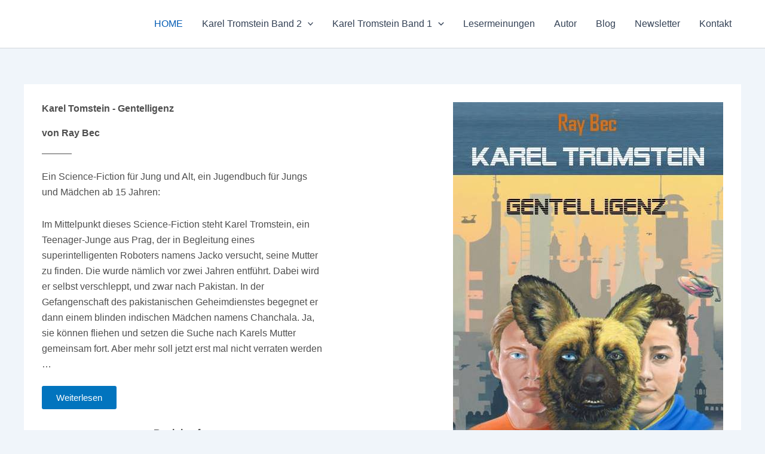

--- FILE ---
content_type: text/css
request_url: https://raybec.de/wp-content/uploads/elementor/css/post-821.css?ver=1769052751
body_size: 1811
content:
.elementor-821 .elementor-element.elementor-element-00f1bbe > .elementor-container > .elementor-column > .elementor-widget-wrap{align-content:flex-start;align-items:flex-start;}.elementor-821 .elementor-element.elementor-element-00f1bbe:not(.elementor-motion-effects-element-type-background), .elementor-821 .elementor-element.elementor-element-00f1bbe > .elementor-motion-effects-container > .elementor-motion-effects-layer{background-color:#FFFFFF;}.elementor-821 .elementor-element.elementor-element-00f1bbe{transition:background 0.3s, border 0.3s, border-radius 0.3s, box-shadow 0.3s;margin-top:60px;margin-bottom:0px;padding:30px 30px 70px 30px;z-index:1;}.elementor-821 .elementor-element.elementor-element-00f1bbe > .elementor-background-overlay{transition:background 0.3s, border-radius 0.3s, opacity 0.3s;}.elementor-821 .elementor-element.elementor-element-e90723c > .elementor-element-populated{padding:0px 100px 0px 0px;}.elementor-widget-heading .elementor-heading-title{font-family:var( --e-global-typography-primary-font-family ), Sans-serif;font-weight:var( --e-global-typography-primary-font-weight );color:var( --e-global-color-primary );}.elementor-widget-divider{--divider-color:var( --e-global-color-secondary );}.elementor-widget-divider .elementor-divider__text{color:var( --e-global-color-secondary );font-family:var( --e-global-typography-secondary-font-family ), Sans-serif;font-weight:var( --e-global-typography-secondary-font-weight );}.elementor-widget-divider.elementor-view-stacked .elementor-icon{background-color:var( --e-global-color-secondary );}.elementor-widget-divider.elementor-view-framed .elementor-icon, .elementor-widget-divider.elementor-view-default .elementor-icon{color:var( --e-global-color-secondary );border-color:var( --e-global-color-secondary );}.elementor-widget-divider.elementor-view-framed .elementor-icon, .elementor-widget-divider.elementor-view-default .elementor-icon svg{fill:var( --e-global-color-secondary );}.elementor-821 .elementor-element.elementor-element-cd9ad8c{--divider-border-style:solid;--divider-color:var( --e-global-color-primary );--divider-border-width:1px;}.elementor-821 .elementor-element.elementor-element-cd9ad8c .elementor-divider-separator{width:50px;}.elementor-821 .elementor-element.elementor-element-cd9ad8c .elementor-divider{padding-block-start:5px;padding-block-end:5px;}.elementor-widget-text-editor{font-family:var( --e-global-typography-text-font-family ), Sans-serif;font-weight:var( --e-global-typography-text-font-weight );color:var( --e-global-color-text );}.elementor-widget-text-editor.elementor-drop-cap-view-stacked .elementor-drop-cap{background-color:var( --e-global-color-primary );}.elementor-widget-text-editor.elementor-drop-cap-view-framed .elementor-drop-cap, .elementor-widget-text-editor.elementor-drop-cap-view-default .elementor-drop-cap{color:var( --e-global-color-primary );border-color:var( --e-global-color-primary );}.elementor-widget-button .elementor-button{background-color:var( --e-global-color-accent );font-family:var( --e-global-typography-accent-font-family ), Sans-serif;font-weight:var( --e-global-typography-accent-font-weight );}.elementor-821 .elementor-element.elementor-element-0dd09ba .elementor-button{background-color:#0274BE;}.elementor-821 .elementor-element.elementor-element-0dd09ba > .elementor-widget-container{margin:-25px 0px 0px 0px;}.elementor-821 .elementor-element.elementor-element-af9b13c > .elementor-container{max-width:550px;}.elementor-821 .elementor-element.elementor-element-af9b13c{margin-top:10px;margin-bottom:0px;}.elementor-821 .elementor-element.elementor-element-cf733d2{text-align:center;}.elementor-821 .elementor-element.elementor-element-e390f3a{text-align:center;}.elementor-821 .elementor-element.elementor-element-f85b672{--divider-border-style:solid;--divider-color:var( --e-global-color-primary );--divider-border-width:1px;}.elementor-821 .elementor-element.elementor-element-f85b672 > .elementor-widget-container{margin:-25px 0px 0px 0px;}.elementor-821 .elementor-element.elementor-element-f85b672 .elementor-divider-separator{width:50px;margin:0 auto;margin-center:0;}.elementor-821 .elementor-element.elementor-element-f85b672 .elementor-divider{text-align:center;padding-block-start:5px;padding-block-end:5px;}.elementor-821 .elementor-element.elementor-element-db85f2e.elementor-column > .elementor-widget-wrap{justify-content:center;}.elementor-821 .elementor-element.elementor-element-db85f2e > .elementor-element-populated{margin:0px 0px 0px 0px;--e-column-margin-right:0px;--e-column-margin-left:0px;padding:0px 0px 0px 0px;}.elementor-821 .elementor-element.elementor-element-a0e6f3d > .elementor-widget-container{margin:0px 0px 0px 0px;padding:0px 0px 0px 0px;}.elementor-821 .elementor-element.elementor-element-65ff3e4 > .elementor-container{max-width:550px;}.elementor-821 .elementor-element.elementor-element-65ff3e4{margin-top:20px;margin-bottom:0px;z-index:0;}.elementor-821 .elementor-element.elementor-element-cd16587 > .elementor-element-populated{padding:0px 20px 0px 20px;}.elementor-821 .elementor-element.elementor-element-2b93450{text-align:center;}.elementor-821 .elementor-element.elementor-element-2b93450 .elementor-heading-title{line-height:1.3em;letter-spacing:0px;}.elementor-821 .elementor-element.elementor-element-4d60c96{--divider-border-style:solid;--divider-color:var( --e-global-color-primary );--divider-border-width:1px;}.elementor-821 .elementor-element.elementor-element-4d60c96 .elementor-divider-separator{width:50px;margin:0 auto;margin-center:0;}.elementor-821 .elementor-element.elementor-element-4d60c96 .elementor-divider{text-align:center;padding-block-start:5px;padding-block-end:5px;}.elementor-821 .elementor-element.elementor-element-c846ebc .elementor-button{background-color:#0274BE;}.elementor-821 .elementor-element.elementor-element-c846ebc{width:100%;max-width:100%;}.elementor-821 .elementor-element.elementor-element-c846ebc > .elementor-widget-container{margin:15px 0px 0px 0px;padding:10px 10px 10px 10px;}.elementor-821 .elementor-element.elementor-element-3454e1b{z-index:3;}.elementor-widget-image .widget-image-caption{color:var( --e-global-color-text );font-family:var( --e-global-typography-text-font-family ), Sans-serif;font-weight:var( --e-global-typography-text-font-weight );}.elementor-821 .elementor-element.elementor-element-876a1c6{text-align:end;}.elementor-821 .elementor-element.elementor-element-fc47e6f:not(.elementor-motion-effects-element-type-background), .elementor-821 .elementor-element.elementor-element-fc47e6f > .elementor-motion-effects-container > .elementor-motion-effects-layer{background-color:#FFFFFF;}.elementor-821 .elementor-element.elementor-element-fc47e6f{transition:background 0.3s, border 0.3s, border-radius 0.3s, box-shadow 0.3s;}.elementor-821 .elementor-element.elementor-element-fc47e6f > .elementor-background-overlay{transition:background 0.3s, border-radius 0.3s, opacity 0.3s;}.elementor-821 .elementor-element.elementor-element-1a7efbb:not(.elementor-motion-effects-element-type-background) > .elementor-widget-wrap, .elementor-821 .elementor-element.elementor-element-1a7efbb > .elementor-widget-wrap > .elementor-motion-effects-container > .elementor-motion-effects-layer{background-color:#1C00FF00;}.elementor-821 .elementor-element.elementor-element-1a7efbb > .elementor-element-populated{transition:background 0.3s, border 0.3s, border-radius 0.3s, box-shadow 0.3s;}.elementor-821 .elementor-element.elementor-element-1a7efbb > .elementor-element-populated > .elementor-background-overlay{transition:background 0.3s, border-radius 0.3s, opacity 0.3s;}.elementor-821 .elementor-element.elementor-element-3f8755b{--divider-border-style:solid;--divider-color:var( --e-global-color-primary );--divider-border-width:200px;z-index:2;}.elementor-821 .elementor-element.elementor-element-3f8755b > .elementor-widget-container{margin:-100px 0px -100px 0px;}.elementor-821 .elementor-element.elementor-element-3f8755b .elementor-divider-separator{width:1px;margin:0 auto;margin-center:0;}.elementor-821 .elementor-element.elementor-element-3f8755b .elementor-divider{text-align:center;padding-block-start:0px;padding-block-end:0px;}.elementor-821 .elementor-element.elementor-element-715e9c6:not(.elementor-motion-effects-element-type-background), .elementor-821 .elementor-element.elementor-element-715e9c6 > .elementor-motion-effects-container > .elementor-motion-effects-layer{background-color:#FFFFFF;}.elementor-821 .elementor-element.elementor-element-715e9c6{transition:background 0.3s, border 0.3s, border-radius 0.3s, box-shadow 0.3s;padding:0px 30px 0px 30px;}.elementor-821 .elementor-element.elementor-element-715e9c6 > .elementor-background-overlay{transition:background 0.3s, border-radius 0.3s, opacity 0.3s;}.elementor-821 .elementor-element.elementor-element-6380523:not(.elementor-motion-effects-element-type-background) > .elementor-widget-wrap, .elementor-821 .elementor-element.elementor-element-6380523 > .elementor-widget-wrap > .elementor-motion-effects-container > .elementor-motion-effects-layer{background-color:transparent;background-image:linear-gradient(180deg, #FFFFFF 0%, #F2F2F2 100%);}.elementor-821 .elementor-element.elementor-element-6380523 > .elementor-element-populated{transition:background 0.3s, border 0.3s, border-radius 0.3s, box-shadow 0.3s;padding:130px 0px 150px 0px;}.elementor-821 .elementor-element.elementor-element-6380523 > .elementor-element-populated > .elementor-background-overlay{transition:background 0.3s, border-radius 0.3s, opacity 0.3s;}.elementor-widget-testimonial-carousel .elementor-testimonial__text{color:var( --e-global-color-text );font-family:var( --e-global-typography-text-font-family ), Sans-serif;font-weight:var( --e-global-typography-text-font-weight );}.elementor-widget-testimonial-carousel .elementor-testimonial__name{color:var( --e-global-color-text );font-family:var( --e-global-typography-primary-font-family ), Sans-serif;font-weight:var( --e-global-typography-primary-font-weight );}.elementor-widget-testimonial-carousel .elementor-testimonial__title{color:var( --e-global-color-primary );font-family:var( --e-global-typography-secondary-font-family ), Sans-serif;font-weight:var( --e-global-typography-secondary-font-weight );}.elementor-821 .elementor-element.elementor-element-500d488 > .elementor-widget-container{margin:0px 0px 0px 0px;padding:0px 0px 0px 0px;}.elementor-821 .elementor-element.elementor-element-500d488 .elementor-main-swiper .swiper-slide{background-color:#DEDEDE9E;border-width:0px 0px 0px 0px;border-radius:3px;}.elementor-821 .elementor-element.elementor-element-500d488 .elementor-swiper-button{font-size:20px;color:#4F4F4F;}.elementor-821 .elementor-element.elementor-element-500d488 .elementor-swiper-button svg{fill:#4F4F4F;}.elementor-821 .elementor-element.elementor-element-fbebe45:not(.elementor-motion-effects-element-type-background), .elementor-821 .elementor-element.elementor-element-fbebe45 > .elementor-motion-effects-container > .elementor-motion-effects-layer{background-color:#FFFFFF;}.elementor-821 .elementor-element.elementor-element-fbebe45{transition:background 0.3s, border 0.3s, border-radius 0.3s, box-shadow 0.3s;margin-top:0px;margin-bottom:0px;padding:0px 30px 0px 30px;}.elementor-821 .elementor-element.elementor-element-fbebe45 > .elementor-background-overlay{transition:background 0.3s, border-radius 0.3s, opacity 0.3s;}.elementor-821 .elementor-element.elementor-element-c87ccd1:not(.elementor-motion-effects-element-type-background) > .elementor-widget-wrap, .elementor-821 .elementor-element.elementor-element-c87ccd1 > .elementor-widget-wrap > .elementor-motion-effects-container > .elementor-motion-effects-layer{background-color:#F2F2F2;}.elementor-821 .elementor-element.elementor-element-c87ccd1 > .elementor-element-populated{transition:background 0.3s, border 0.3s, border-radius 0.3s, box-shadow 0.3s;}.elementor-821 .elementor-element.elementor-element-c87ccd1 > .elementor-element-populated > .elementor-background-overlay{transition:background 0.3s, border-radius 0.3s, opacity 0.3s;}.elementor-821 .elementor-element.elementor-element-bd685f1{--divider-border-style:solid;--divider-color:var( --e-global-color-primary );--divider-border-width:200px;z-index:2;}.elementor-821 .elementor-element.elementor-element-bd685f1 > .elementor-widget-container{margin:-100px 0px -100px 0px;}.elementor-821 .elementor-element.elementor-element-bd685f1 .elementor-divider-separator{width:1px;margin:0 auto;margin-center:0;}.elementor-821 .elementor-element.elementor-element-bd685f1 .elementor-divider{text-align:center;padding-block-start:0px;padding-block-end:0px;}.elementor-821 .elementor-element.elementor-element-64f6f16:not(.elementor-motion-effects-element-type-background), .elementor-821 .elementor-element.elementor-element-64f6f16 > .elementor-motion-effects-container > .elementor-motion-effects-layer{background-color:#FFFFFF;}.elementor-821 .elementor-element.elementor-element-64f6f16{transition:background 0.3s, border 0.3s, border-radius 0.3s, box-shadow 0.3s;margin-top:0px;margin-bottom:0px;padding:0px 30px 0px 30px;z-index:0;}.elementor-821 .elementor-element.elementor-element-64f6f16 > .elementor-background-overlay{transition:background 0.3s, border-radius 0.3s, opacity 0.3s;}.elementor-821 .elementor-element.elementor-element-5340b44 > .elementor-element-populated{transition:background 0.3s, border 0.3s, border-radius 0.3s, box-shadow 0.3s;margin:20px 0px 0px 0px;--e-column-margin-right:0px;--e-column-margin-left:0px;padding:0px 0px 0px 0px;}.elementor-821 .elementor-element.elementor-element-5340b44 > .elementor-element-populated > .elementor-background-overlay{transition:background 0.3s, border-radius 0.3s, opacity 0.3s;}.elementor-821 .elementor-element.elementor-element-966bbcf > .elementor-container > .elementor-column > .elementor-widget-wrap{align-content:center;align-items:center;}.elementor-821 .elementor-element.elementor-element-966bbcf:not(.elementor-motion-effects-element-type-background), .elementor-821 .elementor-element.elementor-element-966bbcf > .elementor-motion-effects-container > .elementor-motion-effects-layer{background-color:#F2F2F2;}.elementor-821 .elementor-element.elementor-element-966bbcf{transition:background 0.3s, border 0.3s, border-radius 0.3s, box-shadow 0.3s;margin-top:-50px;margin-bottom:0px;padding:180px 0px 181px 0px;}.elementor-821 .elementor-element.elementor-element-966bbcf > .elementor-background-overlay{transition:background 0.3s, border-radius 0.3s, opacity 0.3s;}.elementor-821 .elementor-element.elementor-element-2809480 > .elementor-element-populated{padding:0px 0px 0px 0px;}.elementor-821 .elementor-element.elementor-element-564010e{text-align:center;}.elementor-821 .elementor-element.elementor-element-564010e img{width:58%;border-radius:300px 300px 300px 300px;}.elementor-821 .elementor-element.elementor-element-088cef6 > .elementor-element-populated{padding:0px 0px 0px 50px;}.elementor-821 .elementor-element.elementor-element-e736bb9{--divider-border-style:solid;--divider-color:var( --e-global-color-primary );--divider-border-width:1px;}.elementor-821 .elementor-element.elementor-element-e736bb9 .elementor-divider-separator{width:50px;}.elementor-821 .elementor-element.elementor-element-e736bb9 .elementor-divider{padding-block-start:5px;padding-block-end:5px;}.elementor-821 .elementor-element.elementor-element-d9d3614 .elementor-button{background-color:rgba(0, 0, 0, 0);fill:#000000;color:#000000;padding:0px 0px 0px 0px;}.elementor-821 .elementor-element.elementor-element-d9d3614 .elementor-button:hover, .elementor-821 .elementor-element.elementor-element-d9d3614 .elementor-button:focus{color:rgba(0, 0, 0, 0.65);}.elementor-821 .elementor-element.elementor-element-d9d3614 .elementor-button:hover svg, .elementor-821 .elementor-element.elementor-element-d9d3614 .elementor-button:focus svg{fill:rgba(0, 0, 0, 0.65);}.elementor-821 .elementor-element.elementor-element-d8a0c56:not(.elementor-motion-effects-element-type-background), .elementor-821 .elementor-element.elementor-element-d8a0c56 > .elementor-motion-effects-container > .elementor-motion-effects-layer{background-color:#FFFFFF;}.elementor-821 .elementor-element.elementor-element-d8a0c56{transition:background 0.3s, border 0.3s, border-radius 0.3s, box-shadow 0.3s;margin-top:0px;margin-bottom:60px;padding:0px 30px 30px 30px;z-index:0;}.elementor-821 .elementor-element.elementor-element-d8a0c56 > .elementor-background-overlay{transition:background 0.3s, border-radius 0.3s, opacity 0.3s;}.elementor-821 .elementor-element.elementor-element-49a66bd:not(.elementor-motion-effects-element-type-background) > .elementor-widget-wrap, .elementor-821 .elementor-element.elementor-element-49a66bd > .elementor-widget-wrap > .elementor-motion-effects-container > .elementor-motion-effects-layer{background-color:#02010100;}.elementor-821 .elementor-element.elementor-element-49a66bd > .elementor-element-populated{transition:background 0.3s, border 0.3s, border-radius 0.3s, box-shadow 0.3s;margin:-100px 0px 0px 0px;--e-column-margin-right:0px;--e-column-margin-left:0px;padding:0px 0px 0px 0px;}.elementor-821 .elementor-element.elementor-element-49a66bd > .elementor-element-populated > .elementor-background-overlay{transition:background 0.3s, border-radius 0.3s, opacity 0.3s;}.elementor-821 .elementor-element.elementor-element-818181b{--divider-border-style:solid;--divider-color:#4F4F4F;--divider-border-width:200px;}.elementor-821 .elementor-element.elementor-element-818181b > .elementor-widget-container{margin:0px 0px 50px 0px;}.elementor-821 .elementor-element.elementor-element-818181b .elementor-divider-separator{width:1px;margin:0 auto;margin-center:0;}.elementor-821 .elementor-element.elementor-element-818181b .elementor-divider{text-align:center;padding-block-start:5px;padding-block-end:5px;}.elementor-821 .elementor-element.elementor-element-6d85c84 > .elementor-container{max-width:550px;}.elementor-821 .elementor-element.elementor-element-6d85c84{padding:30px 0px 0px 0px;}.elementor-821 .elementor-element.elementor-element-a7d39c6 > .elementor-element-populated{padding:0px 0px 20px 0px;}.elementor-821 .elementor-element.elementor-element-57e0013{text-align:center;}.elementor-821 .elementor-element.elementor-element-0ada19f .elementor-button{background-color:#0274BE;}@media(max-width:1024px) and (min-width:768px){.elementor-821 .elementor-element.elementor-element-e90723c{width:100%;}.elementor-821 .elementor-element.elementor-element-3454e1b{width:100%;}}@media(max-width:1024px){.elementor-821 .elementor-element.elementor-element-00f1bbe{margin-top:20px;margin-bottom:0px;padding:45px 30px 0px 30px;}.elementor-821 .elementor-element.elementor-element-e90723c > .elementor-element-populated{padding:0px 0px 0px 0px;}.elementor-821 .elementor-element.elementor-element-b67360d{text-align:center;}.elementor-821 .elementor-element.elementor-element-61e5f9c{text-align:center;}.elementor-821 .elementor-element.elementor-element-cd9ad8c .elementor-divider{text-align:center;}.elementor-821 .elementor-element.elementor-element-cd9ad8c .elementor-divider-separator{margin:0 auto;margin-center:0;}.elementor-821 .elementor-element.elementor-element-b8ef48d{text-align:center;}.elementor-821 .elementor-element.elementor-element-3ff2577{padding:0px 100px 0px 100px;}.elementor-821 .elementor-element.elementor-element-db85f2e.elementor-column > .elementor-widget-wrap{justify-content:center;}.elementor-821 .elementor-element.elementor-element-c846ebc > .elementor-widget-container{padding:0px 0px 20px 0px;}.elementor-821 .elementor-element.elementor-element-876a1c6{text-align:center;}.elementor-821 .elementor-element.elementor-element-876a1c6 img{width:100%;}.elementor-821 .elementor-element.elementor-element-715e9c6{padding:30px 30px 0px 30px;}.elementor-821 .elementor-element.elementor-element-6380523 > .elementor-element-populated{padding:0px 0px 0px 0px;}.elementor-821 .elementor-element.elementor-element-64f6f16{margin-top:0px;margin-bottom:0px;padding:0px 30px 50px 30px;}.elementor-821 .elementor-element.elementor-element-966bbcf{padding:75px 0px 33px 0px;}.elementor-821 .elementor-element.elementor-element-564010e img{width:90%;}.elementor-821 .elementor-element.elementor-element-088cef6 > .elementor-element-populated{padding:0px 30px 0px 30px;}.elementor-821 .elementor-element.elementor-element-d8a0c56{margin-top:0px;margin-bottom:20px;padding:0px 30px 20px 30px;}.elementor-821 .elementor-element.elementor-element-49a66bd > .elementor-element-populated{margin:0px 0px 0px 0px;--e-column-margin-right:0px;--e-column-margin-left:0px;}.elementor-821 .elementor-element.elementor-element-41fff11 img{width:100%;}.elementor-821 .elementor-element.elementor-element-6d85c84{padding:20px 0px 0px 0px;}}@media(max-width:767px){.elementor-821 .elementor-element.elementor-element-00f1bbe{margin-top:20px;margin-bottom:0px;padding:30px 15px 0px 15px;}.elementor-821 .elementor-element.elementor-element-e90723c > .elementor-element-populated{padding:0px 0px 0px 0px;}.elementor-821 .elementor-element.elementor-element-3ff2577{padding:0px 0px 0px 0px;}.elementor-821 .elementor-element.elementor-element-c846ebc > .elementor-widget-container{padding:0px 0px 30px 0px;}.elementor-821 .elementor-element.elementor-element-876a1c6 > .elementor-widget-container{padding:0px 0px 20px 0px;}.elementor-821 .elementor-element.elementor-element-876a1c6{text-align:center;}.elementor-821 .elementor-element.elementor-element-876a1c6 img{width:100%;}.elementor-821 .elementor-element.elementor-element-715e9c6{padding:0px 15px 0px 15px;}.elementor-821 .elementor-element.elementor-element-6380523 > .elementor-element-populated{margin:0px 0px 0px 0px;--e-column-margin-right:0px;--e-column-margin-left:0px;padding:0px 0px 0px 0px;}.elementor-821 .elementor-element.elementor-element-500d488 > .elementor-widget-container{margin:0px 0px 0px 0px;padding:0px 0px 0px 0px;}.elementor-821 .elementor-element.elementor-element-fbebe45{margin-top:0px;margin-bottom:0px;padding:0px 15px 0px 15px;}.elementor-821 .elementor-element.elementor-element-64f6f16{margin-top:0px;margin-bottom:0px;padding:0px 15px 30px 15px;}.elementor-821 .elementor-element.elementor-element-966bbcf{padding:50px 0px 15px 0px;}.elementor-821 .elementor-element.elementor-element-2809480 > .elementor-element-populated{padding:0px 0px 35px 0px;}.elementor-821 .elementor-element.elementor-element-564010e{text-align:center;}.elementor-821 .elementor-element.elementor-element-564010e img{width:70%;}.elementor-821 .elementor-element.elementor-element-088cef6 > .elementor-element-populated{padding:0px 10px 0px 10px;}.elementor-821 .elementor-element.elementor-element-634519b{text-align:center;}.elementor-821 .elementor-element.elementor-element-684f31c > .elementor-widget-container{padding:0px 0px 0px 0px;}.elementor-821 .elementor-element.elementor-element-684f31c{text-align:center;}.elementor-821 .elementor-element.elementor-element-e736bb9 .elementor-divider{text-align:center;}.elementor-821 .elementor-element.elementor-element-e736bb9 .elementor-divider-separator{margin:0 auto;margin-center:0;}.elementor-821 .elementor-element.elementor-element-5c77252{text-align:center;}.elementor-821 .elementor-element.elementor-element-d8a0c56{margin-top:0px;margin-bottom:30px;padding:0px 15px 15px 15px;}.elementor-821 .elementor-element.elementor-element-818181b > .elementor-widget-container{margin:0px 0px 0px 0px;padding:0px 0px 0px 0px;}}

--- FILE ---
content_type: text/css
request_url: https://raybec.de/wp-content/uploads/elementor/css/post-552.css?ver=1769048686
body_size: 344
content:
.elementor-552 .elementor-element.elementor-element-6d0b823:not(.elementor-motion-effects-element-type-background), .elementor-552 .elementor-element.elementor-element-6d0b823 > .elementor-motion-effects-container > .elementor-motion-effects-layer{background-color:#E7E7E7;}.elementor-552 .elementor-element.elementor-element-6d0b823 > .elementor-container{min-height:200px;}.elementor-552 .elementor-element.elementor-element-6d0b823{transition:background 0.3s, border 0.3s, border-radius 0.3s, box-shadow 0.3s;margin-top:0px;margin-bottom:0px;}.elementor-552 .elementor-element.elementor-element-6d0b823 > .elementor-background-overlay{transition:background 0.3s, border-radius 0.3s, opacity 0.3s;}.elementor-widget-heading .elementor-heading-title{font-family:var( --e-global-typography-primary-font-family ), Sans-serif;font-weight:var( --e-global-typography-primary-font-weight );color:var( --e-global-color-primary );}.elementor-552 .elementor-element.elementor-element-56310bc{text-align:center;}.elementor-widget-image .widget-image-caption{color:var( --e-global-color-text );font-family:var( --e-global-typography-text-font-family ), Sans-serif;font-weight:var( --e-global-typography-text-font-weight );}.elementor-552 .elementor-element.elementor-element-2adb06e{text-align:end;}.elementor-552 .elementor-element.elementor-element-2adb06e img{border-radius:64px 64px 64px 64px;}.elementor-552 .elementor-element.elementor-element-85f3794{text-align:start;}.elementor-552 .elementor-element.elementor-element-85f3794 img{border-radius:67px 67px 67px 67px;}.elementor-552 .elementor-element.elementor-element-b4909b7:not(.elementor-motion-effects-element-type-background), .elementor-552 .elementor-element.elementor-element-b4909b7 > .elementor-motion-effects-container > .elementor-motion-effects-layer{background-color:#3A3A3A;}.elementor-552 .elementor-element.elementor-element-b4909b7{transition:background 0.3s, border 0.3s, border-radius 0.3s, box-shadow 0.3s;}.elementor-552 .elementor-element.elementor-element-b4909b7 > .elementor-background-overlay{transition:background 0.3s, border-radius 0.3s, opacity 0.3s;}.elementor-widget-text-editor{font-family:var( --e-global-typography-text-font-family ), Sans-serif;font-weight:var( --e-global-typography-text-font-weight );color:var( --e-global-color-text );}.elementor-widget-text-editor.elementor-drop-cap-view-stacked .elementor-drop-cap{background-color:var( --e-global-color-primary );}.elementor-widget-text-editor.elementor-drop-cap-view-framed .elementor-drop-cap, .elementor-widget-text-editor.elementor-drop-cap-view-default .elementor-drop-cap{color:var( --e-global-color-primary );border-color:var( --e-global-color-primary );}.elementor-552 .elementor-element.elementor-element-e6d1baf > .elementor-widget-container{padding:25px 0px 0px 0px;}.elementor-552 .elementor-element.elementor-element-e6d1baf{font-family:"Roboto", Sans-serif;font-size:15px;font-weight:400;color:#FFFFFF;}.elementor-theme-builder-content-area{height:400px;}.elementor-location-header:before, .elementor-location-footer:before{content:"";display:table;clear:both;}@media(max-width:767px){.elementor-552 .elementor-element.elementor-element-3e98d03{width:50%;}.elementor-552 .elementor-element.elementor-element-60540ce{width:50%;}}

--- FILE ---
content_type: text/css
request_url: https://raybec.de/wp-content/uploads/elementor/css/post-1220.css?ver=1769052751
body_size: 109
content:
.elementor-1220 .elementor-element.elementor-element-0066d8f{margin-top:0px;margin-bottom:0px;padding:0px 0px 0px 0px;}.elementor-1220 .elementor-element.elementor-element-3a399e3.elementor-column > .elementor-widget-wrap{justify-content:center;}.elementor-1220 .elementor-element.elementor-element-3a399e3 > .elementor-element-populated{margin:0px 0px 0px 0px;--e-column-margin-right:0px;--e-column-margin-left:0px;padding:0px 0px 0px 0px;}.elementor-widget-button .elementor-button{background-color:var( --e-global-color-accent );font-family:var( --e-global-typography-accent-font-family ), Sans-serif;font-weight:var( --e-global-typography-accent-font-weight );}.elementor-1220 .elementor-element.elementor-element-525f644 .elementor-button{background-color:#0274BE;}.elementor-1220 .elementor-element.elementor-element-525f644{width:auto;max-width:auto;}.elementor-1220 .elementor-element.elementor-element-525f644 > .elementor-widget-container{padding:10px 10px 10px 10px;}.elementor-1220 .elementor-element.elementor-element-eb8a6b0 .elementor-button{background-color:#0274BE;}.elementor-1220 .elementor-element.elementor-element-eb8a6b0{width:auto;max-width:auto;}.elementor-1220 .elementor-element.elementor-element-eb8a6b0 > .elementor-widget-container{padding:10px 10px 10px 10px;}.elementor-1220 .elementor-element.elementor-element-14572b5 .elementor-button{background-color:#0274BE;}.elementor-1220 .elementor-element.elementor-element-14572b5{width:auto;max-width:auto;}.elementor-1220 .elementor-element.elementor-element-14572b5 > .elementor-widget-container{padding:10px 10px 10px 10px;}.elementor-1220 .elementor-element.elementor-element-b6476a9{margin-top:0px;margin-bottom:0px;padding:0px 0px 0px 0px;}.elementor-1220 .elementor-element.elementor-element-b1e1b8a.elementor-column > .elementor-widget-wrap{justify-content:center;}.elementor-1220 .elementor-element.elementor-element-b1e1b8a > .elementor-element-populated{margin:0px 0px 0px 0px;--e-column-margin-right:0px;--e-column-margin-left:0px;padding:0px 0px 0px 0px;}.elementor-1220 .elementor-element.elementor-element-e26c551 .elementor-button{background-color:#0274BE;}.elementor-1220 .elementor-element.elementor-element-e26c551{width:auto;max-width:auto;}.elementor-1220 .elementor-element.elementor-element-e26c551 > .elementor-widget-container{padding:10px 10px 10px 10px;}.elementor-1220 .elementor-element.elementor-element-13e8668 .elementor-button{background-color:#0274BE;}.elementor-1220 .elementor-element.elementor-element-13e8668{width:auto;max-width:auto;}.elementor-1220 .elementor-element.elementor-element-13e8668 > .elementor-widget-container{padding:10px 10px 10px 10px;}.elementor-1220 .elementor-element.elementor-element-969e00c .elementor-button{background-color:#0274BE;}.elementor-1220 .elementor-element.elementor-element-969e00c{width:auto;max-width:auto;}.elementor-1220 .elementor-element.elementor-element-969e00c > .elementor-widget-container{padding:10px 10px 10px 10px;}@media(max-width:1024px){.elementor-1220 .elementor-element.elementor-element-3a399e3.elementor-column > .elementor-widget-wrap{justify-content:center;}.elementor-1220 .elementor-element.elementor-element-b1e1b8a.elementor-column > .elementor-widget-wrap{justify-content:center;}}